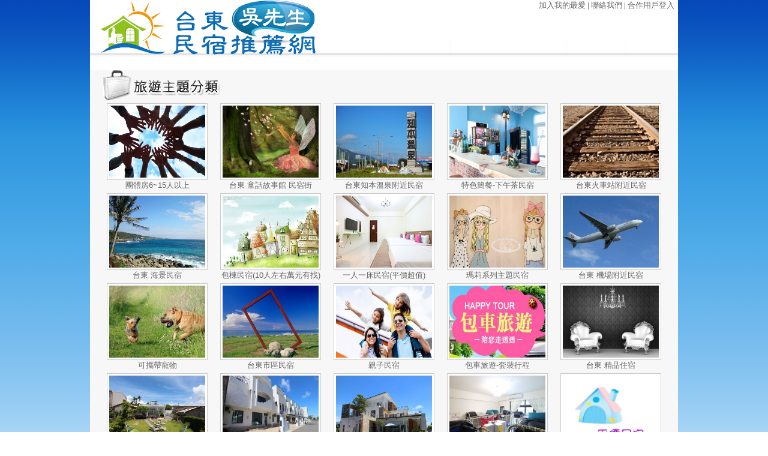

--- FILE ---
content_type: text/html; charset=UTF-8
request_url: http://tw5168.com.tw/tit.php?tid=39
body_size: 4033
content:

<!DOCTYPE html PUBLIC "-//W3C//DTD XHTML 1.0 Transitional//EN" "http://www.w3.org/TR/xhtml1/DTD/xhtml1-transitional.dtd">
<html xmlns="http://www.w3.org/1999/xhtml">
<head>
<script type="text/javascript" src="jquery-latest.min.js"></script>
<title>台東民宿推薦網-台東民宿推薦,提供您最佳的台東民宿資訊旅遊</title>
<meta name="description" content="台東民宿推薦網，網羅台東縣市各大民宿主題與推薦住宿方案，提供詳細住宿資訊，提供您光臨台東最佳的民宿資訊，最佳選擇!!">
<meta name="Keywords" content="台東民宿,台東民宿推薦網,台東,民宿,民宿推薦,台東住宿" />
<meta property="og:title" content="台東民宿推薦網-台東民宿推薦,提供您最佳的台東民宿資訊" />
<meta property="og:description" content="台東民宿推薦網，網羅台東縣市各大民宿主題與推薦住宿方案，提供詳細住宿資訊，提供您光臨台東最佳的民宿資訊，最佳選擇!!" />
<meta property="og:image" content="https://www.tw5168.com.tw/m/images/logo.PNG" />
<meta http-equiv="Pragma" content="no-cache" >
<meta http-equiv="Expires" content="-1" >
<meta http-equiv="Cache-Control" content="no-cache" >
<link href="css/travel.css" rel="stylesheet" type="text/css" />
<link rel="canonical" href="https://www.tw5168.com.tw/" />
<script type="text/javascript">
  var _gaq = _gaq || [];
  _gaq.push(['_setAccount', 'UA-715726-45']);
  _gaq.push(['_trackPageview']);
  (function() {
    var ga = document.createElement('script'); ga.type = 'text/javascript'; ga.async = true;
    ga.src = ('https:' == document.location.protocol ? 'https://ssl' : 'http://www') + '.google-analytics.com/ga.js';
    var s = document.getElementsByTagName('script')[0]; s.parentNode.insertBefore(ga, s);
  })();
</script>
<script>
$(function(){	
    var x = 22;
	var y = 20;
	$("a.smallimage").hover(function(e){
		$("body").append('<p id="bigimage"><img src="'+ this.rel + '" alt="" /></p>');
        $(this).find('img').stop().fadeTo('slow',0.5);		
		widthJudge(e);
	    $("#bigimage").fadeIn('fast');
	},function(){
	    $(this).find('img').stop().fadeTo('slow',1);
		$("#bigimage").remove();
    });	

	$("a.smallimage").mousemove(function(e){
		widthJudge(e);
	});	

    function widthJudge(e){
		var marginRight = document.documentElement.clientWidth - e.pageX; 
		var imageWidth = $("#bigimage").width();
		if(marginRight < imageWidth)
		{
		    x = imageWidth + 22;
			$("#bigimage").css({top:(e.pageY - y ) + 'px',left:(e.pageX - x ) + 'px'});	
		}else{
		    x = 22;
		    $("#bigimage").css({top:(e.pageY - y ) + 'px',left:(e.pageX + x ) + 'px'});
        };	
	}
});
</script>
<script>
function addBookmarkForBrowser(sTitle, sUrl) {
if (window.sidebar && window.sidebar.addPanel) {
window.sidebar.addPanel(sTitle, sUrl, "");
} else if (window.external) {
window.external.AddFavorite(sUrl, sTitle);
} else {
alert("您的瀏覽器不支援此功能!");
}}
</script>
<style> 
ul { list-style:none; }
ul#gallery li { width:236px; height:305px;  }
#bigimage { position:absolute; display:none; }
#bigimage img {padding:5px; background:#fff; border:1px solid #e3e3e3; }
</style>
<link href="top.css" rel="stylesheet" type="text/css" />
<link href="new.css" rel="stylesheet" type="text/css" />
</head>
<body onload="MM_preloadImages('image/b33.png')">
<table width="980" border="0" align="center" cellpadding="0" cellspacing="0">
  <tr>
    <td bgcolor="#FFFFFF"><table width="980" border="0" align="center" cellpadding="0" cellspacing="0">
      <tr>
        <td width="982"><table width="980" border="0" cellspacing="0" cellpadding="0">
          <tr>
            <td width="422" valign="bottom"><table width="421" border="0" cellspacing="0" cellpadding="0">
              <tr>
                <td width="421" align="left"><a href="index.php"><img src="image/a1.png" width="394" height="54" border="0"  alt="台東住宿推薦網"/></a></td>
              </tr>
              <tr>
                <td align="left"><a href="index.php"><img src="image/a2.png" width="422" height="40" border="0"  alt="台東住宿推薦網"/></a></td>
              </tr>
            </table></td>
            <td width="558" valign="bottom"><table width="558" border="0" cellspacing="0" cellpadding="0">
              <tr>
                <td width="259" height="94" rowspan="3" align="left" class="nnn">&nbsp;</td>
                <td width="28" rowspan="3" align="center" valign="middle" class="nnn">&nbsp;</td>
                <td width="271" align="right" valign="top"><span class="fdd"><a href='javascript:addBookmarkForBrowser("台東民宿推薦網", "http://www.tw5168.com.tw/");'>加入我的最愛</a> | <a href="contact.php">聯絡我們</a> | <a href="login.php">合作用戶登入</a>&nbsp;&nbsp;</span></td>
              </tr>
              <tr>
                <td height="27" align="right" valign="top">&nbsp;</td>
              </tr>
              <tr>
                <td height="40" class="nnn">&nbsp;</td>
              </tr>
            </table></td>
          </tr>
        </table></td>
      </tr>
      <tr>
        <td>&nbsp;</td>
      </tr>
      <tr>
        <td height="100"><table width="980" border="0" align="center" cellpadding="0" cellspacing="0">
          <tr>
            <td height="5" colspan="2"><img src="image/spacer.gif" width="1" height="1" alt="台東住宿推薦網"/></td>
          </tr>
          <tr>
            <td width="245" align="center" bgcolor="#F7F7F7"><img src="image/tr01.png" width="211" height="52" alt="台東住宿推薦網"/></td>
            <td width="725" align="right" bgcolor="#F7F7F7">&nbsp;</td>
          </tr>
          <tr>
            <td colspan="2" bgcolor="#F7F7F7"><table width="960" border="0" align="center" cellpadding="0" cellspacing="0">
              <tr>
                <td height="100" align="center"><table >
                  <tr>
                    <td width="185" align="center" valign="top"><table width="160" border="0" cellspacing="0" cellpadding="0">
                      <tr>
                        <td><table width="160" border="0" cellpadding="3" cellspacing="1" class="bb55">
                          <tr>
                            <td width="160" height="120" align="center" valign="middle" bgcolor="#FFFFFF"><a href="tit.php?tid=40" ><img src="titem/1379300203819.jpg" width="160" height="120" border="0" alumb="true" _w="160" _h="120"  alt="團體房6~15人以上"/></a></td>
                            </tr>
                          </table>
                          <a href="" target="_blank"></a></td>
                        </tr>
                      <tr>
                        <td align="center" class="ggggg"><a href="tit.php?tid=40" class="ggg2">團體房6~15人以上</a></td>
                        </tr>
                      </table></td>
                                        <td width="185" align="center" valign="top"><table width="160" border="0" cellspacing="0" cellpadding="0">
                      <tr>
                        <td><table width="160" border="0" cellpadding="3" cellspacing="1" class="bb55">
                          <tr>
                            <td width="160" height="120" align="center" valign="middle" bgcolor="#FFFFFF"><a href="tit.php?tid=31" ><img src="titem/rrrrrr.png" width="160" height="120" border="0" alumb="true" _w="160" _h="120"  alt="台東 童話故事館 民宿街"/></a></td>
                            </tr>
                          </table>
                          <a href="" target="_blank"></a></td>
                        </tr>
                      <tr>
                        <td align="center" class="ggggg"><a href="tit.php?tid=31" class="ggg2">台東 童話故事館 民宿街</a></td>
                        </tr>
                      </table></td>
                                        <td width="185" align="center" valign="top"><table width="160" border="0" cellspacing="0" cellpadding="0">
                      <tr>
                        <td><table width="160" border="0" cellpadding="3" cellspacing="1" class="bb55">
                          <tr>
                            <td width="160" height="120" align="center" valign="middle" bgcolor="#FFFFFF"><a href="tit.php?tid=43" ><img src="titem/tgcp000-0.JPG" width="160" height="120" border="0" alumb="true" _w="160" _h="120"  alt="台東知本溫泉附近民宿"/></a></td>
                            </tr>
                          </table>
                          <a href="" target="_blank"></a></td>
                        </tr>
                      <tr>
                        <td align="center" class="ggggg"><a href="tit.php?tid=43" class="ggg2">台東知本溫泉附近民宿</a></td>
                        </tr>
                      </table></td>
                                        <td width="185" align="center" valign="top"><table width="160" border="0" cellspacing="0" cellpadding="0">
                      <tr>
                        <td><table width="160" border="0" cellpadding="3" cellspacing="1" class="bb55">
                          <tr>
                            <td width="160" height="120" align="center" valign="middle" bgcolor="#FFFFFF"><a href="tit.php?tid=50" ><img src="titem/16124709IMG_2583-1688888.jpg" width="160" height="120" border="0" alumb="true" _w="160" _h="120"  alt="特色簡餐-下午茶民宿"/></a></td>
                            </tr>
                          </table>
                          <a href="" target="_blank"></a></td>
                        </tr>
                      <tr>
                        <td align="center" class="ggggg"><a href="tit.php?tid=50" class="ggg2">特色簡餐-下午茶民宿</a></td>
                        </tr>
                      </table></td>
                                        <td width="185" align="center" valign="top"><table width="160" border="0" cellspacing="0" cellpadding="0">
                      <tr>
                        <td><table width="160" border="0" cellpadding="3" cellspacing="1" class="bb55">
                          <tr>
                            <td width="160" height="120" align="center" valign="middle" bgcolor="#FFFFFF"><a href="tit.php?tid=22" ><img src="titem/5994646-old-rustic-railroad-track-with-wooden-planks.jpg" width="160" height="120" border="0" alumb="true" _w="160" _h="120"  alt="台東火車站附近民宿"/></a></td>
                            </tr>
                          </table>
                          <a href="" target="_blank"></a></td>
                        </tr>
                      <tr>
                        <td align="center" class="ggggg"><a href="tit.php?tid=22" class="ggg2">台東火車站附近民宿</a></td>
                        </tr>
                      </table></td>
                                        </tr>
                  <tr>                    <td width="185" align="center" valign="top"><table width="160" border="0" cellspacing="0" cellpadding="0">
                      <tr>
                        <td><table width="160" border="0" cellpadding="3" cellspacing="1" class="bb55">
                          <tr>
                            <td width="160" height="120" align="center" valign="middle" bgcolor="#FFFFFF"><a href="tit.php?tid=32" ><img src="titem/ggg.png" width="160" height="120" border="0" alumb="true" _w="160" _h="120"  alt="台東 海景民宿"/></a></td>
                            </tr>
                          </table>
                          <a href="" target="_blank"></a></td>
                        </tr>
                      <tr>
                        <td align="center" class="ggggg"><a href="tit.php?tid=32" class="ggg2">台東 海景民宿</a></td>
                        </tr>
                      </table></td>
                                        <td width="185" align="center" valign="top"><table width="160" border="0" cellspacing="0" cellpadding="0">
                      <tr>
                        <td><table width="160" border="0" cellpadding="3" cellspacing="1" class="bb55">
                          <tr>
                            <td width="160" height="120" align="center" valign="middle" bgcolor="#FFFFFF"><a href="tit.php?tid=41" ><img src="titem/images.jpg" width="160" height="120" border="0" alumb="true" _w="160" _h="120"  alt="包棟民宿(10人左右萬元有找)"/></a></td>
                            </tr>
                          </table>
                          <a href="" target="_blank"></a></td>
                        </tr>
                      <tr>
                        <td align="center" class="ggggg"><a href="tit.php?tid=41" class="ggg2">包棟民宿(10人左右萬元有找)</a></td>
                        </tr>
                      </table></td>
                                        <td width="185" align="center" valign="top"><table width="160" border="0" cellspacing="0" cellpadding="0">
                      <tr>
                        <td><table width="160" border="0" cellpadding="3" cellspacing="1" class="bb55">
                          <tr>
                            <td width="160" height="120" align="center" valign="middle" bgcolor="#FFFFFF"><a href="tit.php?tid=45" ><img src="titem/16093322IMG_0950-16888.jpg" width="160" height="120" border="0" alumb="true" _w="160" _h="120"  alt="一人一床民宿(平價超值)"/></a></td>
                            </tr>
                          </table>
                          <a href="" target="_blank"></a></td>
                        </tr>
                      <tr>
                        <td align="center" class="ggggg"><a href="tit.php?tid=45" class="ggg2">一人一床民宿(平價超值)</a></td>
                        </tr>
                      </table></td>
                                        <td width="185" align="center" valign="top"><table width="160" border="0" cellspacing="0" cellpadding="0">
                      <tr>
                        <td><table width="160" border="0" cellpadding="3" cellspacing="1" class="bb55">
                          <tr>
                            <td width="160" height="120" align="center" valign="middle" bgcolor="#FFFFFF"><a href="tit.php?tid=35" ><img src="titem/IMG_9807.jpg" width="160" height="120" border="0" alumb="true" _w="160" _h="120"  alt="瑪莉系列主題民宿"/></a></td>
                            </tr>
                          </table>
                          <a href="" target="_blank"></a></td>
                        </tr>
                      <tr>
                        <td align="center" class="ggggg"><a href="tit.php?tid=35" class="ggg2">瑪莉系列主題民宿</a></td>
                        </tr>
                      </table></td>
                                        <td width="185" align="center" valign="top"><table width="160" border="0" cellspacing="0" cellpadding="0">
                      <tr>
                        <td><table width="160" border="0" cellpadding="3" cellspacing="1" class="bb55">
                          <tr>
                            <td width="160" height="120" align="center" valign="middle" bgcolor="#FFFFFF"><a href="tit.php?tid=39" ><img src="titem/eeevbg.png" width="160" height="120" border="0" alumb="true" _w="160" _h="120"  alt="台東 機場附近民宿"/></a></td>
                            </tr>
                          </table>
                          <a href="" target="_blank"></a></td>
                        </tr>
                      <tr>
                        <td align="center" class="ggggg"><a href="tit.php?tid=39" class="ggg2">台東 機場附近民宿</a></td>
                        </tr>
                      </table></td>
                                        </tr>
                  <tr>                    <td width="185" align="center" valign="top"><table width="160" border="0" cellspacing="0" cellpadding="0">
                      <tr>
                        <td><table width="160" border="0" cellpadding="3" cellspacing="1" class="bb55">
                          <tr>
                            <td width="160" height="120" align="center" valign="middle" bgcolor="#FFFFFF"><a href="tit.php?tid=51" ><img src="titem/dogcat.JPG" width="160" height="120" border="0" alumb="true" _w="160" _h="120"  alt="可攜帶寵物"/></a></td>
                            </tr>
                          </table>
                          <a href="" target="_blank"></a></td>
                        </tr>
                      <tr>
                        <td align="center" class="ggggg"><a href="tit.php?tid=51" class="ggg2">可攜帶寵物</a></td>
                        </tr>
                      </table></td>
                                        <td width="185" align="center" valign="top"><table width="160" border="0" cellspacing="0" cellpadding="0">
                      <tr>
                        <td><table width="160" border="0" cellpadding="3" cellspacing="1" class="bb55">
                          <tr>
                            <td width="160" height="120" align="center" valign="middle" bgcolor="#FFFFFF"><a href="tit.php?tid=23" ><img src="titem/00000190.jpg" width="160" height="120" border="0" alumb="true" _w="160" _h="120"  alt="台東市區民宿"/></a></td>
                            </tr>
                          </table>
                          <a href="" target="_blank"></a></td>
                        </tr>
                      <tr>
                        <td align="center" class="ggggg"><a href="tit.php?tid=23" class="ggg2">台東市區民宿</a></td>
                        </tr>
                      </table></td>
                                        <td width="185" align="center" valign="top"><table width="160" border="0" cellspacing="0" cellpadding="0">
                      <tr>
                        <td><table width="160" border="0" cellpadding="3" cellspacing="1" class="bb55">
                          <tr>
                            <td width="160" height="120" align="center" valign="middle" bgcolor="#FFFFFF"><a href="tit.php?tid=48" ><img src="titem/Family travelParent-child.jpg" width="160" height="120" border="0" alumb="true" _w="160" _h="120"  alt="親子民宿"/></a></td>
                            </tr>
                          </table>
                          <a href="" target="_blank"></a></td>
                        </tr>
                      <tr>
                        <td align="center" class="ggggg"><a href="tit.php?tid=48" class="ggg2">親子民宿</a></td>
                        </tr>
                      </table></td>
                                        <td width="185" align="center" valign="top"><table width="160" border="0" cellspacing="0" cellpadding="0">
                      <tr>
                        <td><table width="160" border="0" cellpadding="3" cellspacing="1" class="bb55">
                          <tr>
                            <td width="160" height="120" align="center" valign="middle" bgcolor="#FFFFFF"><a href="tit.php?tid=49" ><img src="titem/txixttcarqq.JPG" width="160" height="120" border="0" alumb="true" _w="160" _h="120"  alt="包車旅遊-套裝行程"/></a></td>
                            </tr>
                          </table>
                          <a href="" target="_blank"></a></td>
                        </tr>
                      <tr>
                        <td align="center" class="ggggg"><a href="tit.php?tid=49" class="ggg2">包車旅遊-套裝行程</a></td>
                        </tr>
                      </table></td>
                                        <td width="185" align="center" valign="top"><table width="160" border="0" cellspacing="0" cellpadding="0">
                      <tr>
                        <td><table width="160" border="0" cellpadding="3" cellspacing="1" class="bb55">
                          <tr>
                            <td width="160" height="120" align="center" valign="middle" bgcolor="#FFFFFF"><a href="tit.php?tid=30" ><img src="titem/hhh.png" width="160" height="120" border="0" alumb="true" _w="160" _h="120"  alt="台東 精品住宿"/></a></td>
                            </tr>
                          </table>
                          <a href="" target="_blank"></a></td>
                        </tr>
                      <tr>
                        <td align="center" class="ggggg"><a href="tit.php?tid=30" class="ggg2">台東 精品住宿</a></td>
                        </tr>
                      </table></td>
                                        </tr>
                  <tr>                    <td width="185" align="center" valign="top"><table width="160" border="0" cellspacing="0" cellpadding="0">
                      <tr>
                        <td><table width="160" border="0" cellpadding="3" cellspacing="1" class="bb55">
                          <tr>
                            <td width="160" height="120" align="center" valign="middle" bgcolor="#FFFFFF"><a href="tit.php?tid=33" ><img src="titem/55tyu5.jpg" width="160" height="120" border="0" alumb="true" _w="160" _h="120"  alt="庭園民宿"/></a></td>
                            </tr>
                          </table>
                          <a href="" target="_blank"></a></td>
                        </tr>
                      <tr>
                        <td align="center" class="ggggg"><a href="tit.php?tid=33" class="ggg2">庭園民宿</a></td>
                        </tr>
                      </table></td>
                                        <td width="185" align="center" valign="top"><table width="160" border="0" cellspacing="0" cellpadding="0">
                      <tr>
                        <td><table width="160" border="0" cellpadding="3" cellspacing="1" class="bb55">
                          <tr>
                            <td width="160" height="120" align="center" valign="middle" bgcolor="#FFFFFF"><a href="tit.php?tid=42" ><img src="titem/IMG_4525.jpg" width="160" height="120" border="0" alumb="true" _w="160" _h="120"  alt="台東知本希臘館"/></a></td>
                            </tr>
                          </table>
                          <a href="" target="_blank"></a></td>
                        </tr>
                      <tr>
                        <td align="center" class="ggggg"><a href="tit.php?tid=42" class="ggg2">台東知本希臘館</a></td>
                        </tr>
                      </table></td>
                                        <td width="185" align="center" valign="top"><table width="160" border="0" cellspacing="0" cellpadding="0">
                      <tr>
                        <td><table width="160" border="0" cellpadding="3" cellspacing="1" class="bb55">
                          <tr>
                            <td width="160" height="120" align="center" valign="middle" bgcolor="#FFFFFF"><a href="tit.php?tid=7" ><img src="titem/IMG_5566.jpg" width="160" height="120" border="0" alumb="true" _w="160" _h="120"  alt="台東獨棟民宿"/></a></td>
                            </tr>
                          </table>
                          <a href="" target="_blank"></a></td>
                        </tr>
                      <tr>
                        <td align="center" class="ggggg"><a href="tit.php?tid=7" class="ggg2">台東獨棟民宿</a></td>
                        </tr>
                      </table></td>
                                        <td width="185" align="center" valign="top"><table width="160" border="0" cellspacing="0" cellpadding="0">
                      <tr>
                        <td><table width="160" border="0" cellpadding="3" cellspacing="1" class="bb55">
                          <tr>
                            <td width="160" height="120" align="center" valign="middle" bgcolor="#FFFFFF"><a href="tit.php?tid=46" ><img src="titem/161036441610351-44sleep8.jpg" width="160" height="120" border="0" alumb="true" _w="160" _h="120"  alt="睡袋,背包客,露營平價住宿"/></a></td>
                            </tr>
                          </table>
                          <a href="" target="_blank"></a></td>
                        </tr>
                      <tr>
                        <td align="center" class="ggggg"><a href="tit.php?tid=46" class="ggg2">睡袋,背包客,露營平價住宿</a></td>
                        </tr>
                      </table></td>
                                        <td width="185" align="center" valign="top"><table width="160" border="0" cellspacing="0" cellpadding="0">
                      <tr>
                        <td><table width="160" border="0" cellpadding="3" cellspacing="1" class="bb55">
                          <tr>
                            <td width="160" height="120" align="center" valign="middle" bgcolor="#FFFFFF"><a href="tit.php?tid=36" ><img src="titem/vbv.png" width="160" height="120" border="0" alumb="true" _w="160" _h="120"  alt="台東平價民宿"/></a></td>
                            </tr>
                          </table>
                          <a href="" target="_blank"></a></td>
                        </tr>
                      <tr>
                        <td align="center" class="ggggg"><a href="tit.php?tid=36" class="ggg2">台東平價民宿</a></td>
                        </tr>
                      </table></td>
                                        </tr>
                  <tr>                    <td width="185" align="center" valign="top"><table width="160" border="0" cellspacing="0" cellpadding="0">
                      <tr>
                        <td><table width="160" border="0" cellpadding="3" cellspacing="1" class="bb55">
                          <tr>
                            <td width="160" height="120" align="center" valign="middle" bgcolor="#FFFFFF"><a href="tit.php?tid=34" ><img src="titem/ddeer.png" width="160" height="120" border="0" alumb="true" _w="160" _h="120"  alt="台11靠海民宿"/></a></td>
                            </tr>
                          </table>
                          <a href="" target="_blank"></a></td>
                        </tr>
                      <tr>
                        <td align="center" class="ggggg"><a href="tit.php?tid=34" class="ggg2">台11靠海民宿</a></td>
                        </tr>
                      </table></td>
                                        <td width="185" align="center" valign="top"><table width="160" border="0" cellspacing="0" cellpadding="0">
                      <tr>
                        <td><table width="160" border="0" cellpadding="3" cellspacing="1" class="bb55">
                          <tr>
                            <td width="160" height="120" align="center" valign="middle" bgcolor="#FFFFFF"><a href="tit.php?tid=52" ><img src="titem/19021923IMG_6900.jpg" width="160" height="120" border="0" alumb="true" _w="160" _h="120"  alt="台東蘑菇村"/></a></td>
                            </tr>
                          </table>
                          <a href="" target="_blank"></a></td>
                        </tr>
                      <tr>
                        <td align="center" class="ggggg"><a href="tit.php?tid=52" class="ggg2">台東蘑菇村</a></td>
                        </tr>
                      </table></td>
                    <td>&nbsp;</td><td>&nbsp;</td><td>&nbsp;</td></tr>                  </table></td>
                </tr>
              </table></td>
          </tr>
        </table></td>
      </tr>
      <tr>
        <td>&nbsp;</td>
      </tr>
      <tr>
        <td><table width="920" border="0" align="center" cellpadding="0" cellspacing="0">
          <tr>
            <td height="30" class="qfont"><strong>台東 機場附近民宿主題民宿:</strong></td>
          </tr>
        </table></td>
      </tr>
      <tr>
        <td><table width="980" border="0" cellspacing="0" cellpadding="0">
          <tr>
            <td bgcolor="#FFFFFF"></td>
            </tr>
          </table></td>
      </tr>
      <tr>
        <td bgcolor="#FFFFFF">&nbsp;</td>
      </tr>
      <tr>
        <td align="center" bgcolor="#FFFFFF"><p class="footer"><a href="index.php">台東民宿推薦網首頁</a> &nbsp; | &nbsp; <a href="morenews.php">住宿最新消息</a> &nbsp; | &nbsp; <a href="login.php">合作用戶登入</a> &nbsp; | &nbsp;<a href="contact.php"> 聯絡我們 </a><br />
            <a href="http://www.tw5168.com.tw/">台東民宿推薦網</a>©2013-2022 all right reserved.<br />
台東縣警察局台東分局電話:089-346632<br />
           <a href="http://www.wattnet.com.tw" target="_blank">瓦特創意</a>協助製作</p></td>
      </tr>
    </table></td>
  </tr>
</table>
</body>
</html>


--- FILE ---
content_type: text/css
request_url: http://tw5168.com.tw/css/travel.css
body_size: 787
content:
@charset "utf-8";
/* CSS Document */
body {
	margin-left: 0px;
	margin-top: 0px;
	margin-right: 0px;
	margin-bottom: 0px;
	background-image: url(../image/bg.JPG);
	background-repeat: repeat-x;
	BACKGROUND-ATTACHMENT: fixed;
}
.qfont {
	font-family:  "微軟正黑體";
	font-size: 12pt;
	color: #690;
	font-weight: bold;
}
.ee {
	background-image: url(../image/c1.png);
	background-repeat: repeat-y;
}
.sel {
	border: 1px solid #CCC;
	height: 20px;
}
.qfont2 {
	font-family:  "微軟正黑體";
	font-size: 11pt;
	color: #690;
	font-weight: bold;
}
.ccc {
	border: 1px solid #CCC;
}
.eeee {
	background-image: url(../image/vv5.png);
	background-repeat: no-repeat;
}
.huhu {
	font-family: Verdana, Geneva, sans-serif;
	font-size: 10pt;
	color: #09F;
}
.vfvf {
	background-image: url(../image/vv7.png);
	background-repeat: no-repeat;
}
.cvb {
	font-family:  "微軟正黑體";
	font-size: 10pt;
	color: #F60;
}
.fdd {
	font-family:  "微軟正黑體";
	font-size: 10pt;
	color: #333;
}
.redfont {
	font-family: Verdana, Geneva, sans-serif;
	font-size: 12pt;
	color: #900;
}

a {  
outline: none;  
blr: expression(this.onFocus=this.blur());  
} 
.ggg {
	font-family: Verdana, Geneva, sans-serif;
	font-size: 12pt;
	font-weight: bold;
	color: #666;
}
a:link {
	color: #666;
	text-decoration: none;
}
a:visited {
	text-decoration: none;
	color: #666;
}
a:hover {
	text-decoration: none;
	color: #333;
}
a:active {
	text-decoration: none;
	color: #333;
}

.bbb a:link {
	color: #09F;
	text-decoration: none;
}
.bbb a:visited {
	text-decoration: none;
	color: #09F;
}
.bbb a:hover {
	text-decoration: none;
	color: #06F;
}
.bbb a:active {
	text-decoration: none;
	color: #06F;
}
.bbb {
	font-family:  "微軟正黑體";
	font-size: 10pt;
	color: #09F;
}.bbbb {
	background-image: url(../image/banner.png);
	background-repeat: no-repeat;
}
.footer {
	font-family:  "微軟正黑體";
	font-size: 12px;
	color: #333;
}

.footer a:link{
	font-family:  "微軟正黑體";
	font-size: 12px;
	color: #333;
	text-decoration:none;
	}

.footer a:hover{
	font-family:  "微軟正黑體";
	font-size: 12px;
	color: #F60;
	text-decoration:none;
	}

.footer a:visited{
    font-family:  "微軟正黑體";
	font-size: 12px;
	color: #333;
	text-decoration:none;
	}
	
.nnn {
	background-image: url(../image/uuu.png);
	background-repeat: repeat-x;
	background-position: bottom;
}
.bb55 {
	background-color: #CCC;
}
.ggg2 {
	font-family: Verdana, Geneva, sans-serif;
	font-size: 10pt;
	color: #333;
}
.ggg2 a:link {
	color: #333;
	text-decoration: none;
}
.ggg2 a:visited {
	text-decoration: none;
	color: #333;
}
.ggg2 a:hover {
	text-decoration: none;
	color: #333;
}
.ggg2 a:active {
	text-decoration: none;
	color: #333;
}.ggg3 {
	font-family: Verdana, Geneva, sans-serif;
	font-size: 10pt;
	color: #900;
}


--- FILE ---
content_type: text/css
request_url: http://tw5168.com.tw/top.css
body_size: 969
content:
@charset "utf-8";
/* CSS Document */
#abgne-gallery-20111224 {
	position: relative;
	background: #f2f2f2;
	width: 980px;	/* 整個區塊的寬 */
	height: 309px;	/* 整個區塊的高 */
}
#abgne-gallery-20111224 ul {
	width: 800px;	/* 整個區塊的寬 - 兩個左右鈕的寬 */
	height: 309px;
	position: absolute;
	left: 90px;		/* 一個左鈕的寬 */
	overflow: hidden;
	margin: 0;
	padding: 0;
	list-style: none;
}
#abgne-gallery-20111224 li a {
	outline: none;
}
#abgne-gallery-20111224 li a img {
	vertical-align: middle;
	border: none;
}
#abgne-gallery-20111224 .controls {
	position: absolute;
	top: 140px;		/* (整個區塊的高 - 自己的高) / 2 */
	display: block;
	width: 40px;
	height: 40px;
	outline: none;
	background: url(top/arrow.png) no-repeat;
}
#abgne-gallery-20111224 .previous {
	left: 0;
	background-position: -4px 0;
}
#abgne-gallery-20111224 .next {
	right: 0;
	background-position: -49px 0;
}


--- FILE ---
content_type: text/css
request_url: http://tw5168.com.tw/new.css
body_size: 224
content:
.adv4 {
	height: 145px;
	width: 145px;
	overflow:hidden;
	vertical-align : middle;
	text-align : center;
}
.ppoo {
	height:150px;
	width:220px;
	overflow:hidden;
	vertical-align : middle;
	text-align : center;
}